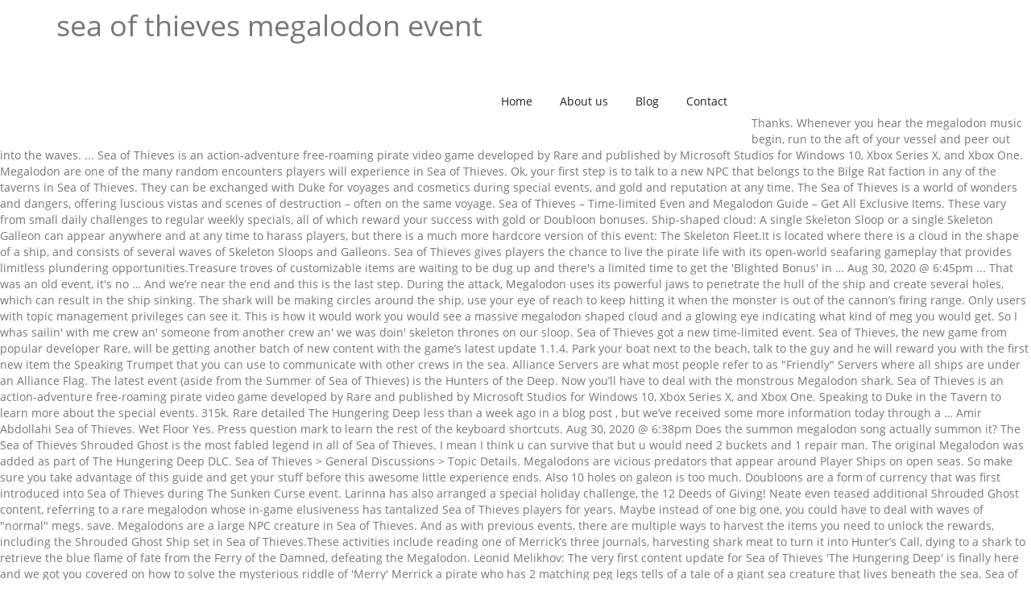

--- FILE ---
content_type: text/html; charset=UTF-8
request_url: http://audiologyplus.net/germany-stock-nhs/c535c3-sea-of-thieves-megalodon-event
body_size: 12354
content:
<!DOCTYPE html>
<html lang="en">
<head>
<meta charset="utf-8"/>
<meta content="initial-scale=1, width=device-width" name="viewport"/>
<title>sea of thieves megalodon event</title>
<style rel="stylesheet" type="text/css">.has-drop-cap:not(:focus):first-letter{float:left;font-size:8.4em;line-height:.68;font-weight:100;margin:.05em .1em 0 0;text-transform:uppercase;font-style:normal} html{font-family:sans-serif;-webkit-text-size-adjust:100%;-ms-text-size-adjust:100%}body{margin:0}aside,footer,header,nav{display:block}a{background-color:transparent}a:active,a:hover{outline:0}h1{margin:.67em 0;font-size:2em} @media print{*,:after,:before{color:#000!important;text-shadow:none!important;background:0 0!important;-webkit-box-shadow:none!important;box-shadow:none!important}a,a:visited{text-decoration:underline}a[href]:after{content:" (" attr(href) ")"}a[href^="#"]:after{content:""}h3{orphans:3;widows:3}h3{page-break-after:avoid}} *{-webkit-box-sizing:border-box;-moz-box-sizing:border-box;box-sizing:border-box}:after,:before{-webkit-box-sizing:border-box;-moz-box-sizing:border-box;box-sizing:border-box}html{font-size:10px;-webkit-tap-highlight-color:transparent}body{font-family:"Helvetica Neue",Helvetica,Arial,sans-serif;font-size:14px;line-height:1.42857143;color:#333;background-color:#fff}a{color:#337ab7;text-decoration:none}a:focus,a:hover{color:#23527c;text-decoration:underline}a:focus{outline:thin dotted;outline:5px auto -webkit-focus-ring-color;outline-offset:-2px}h1,h3{font-family:inherit;font-weight:500;line-height:1.1;color:inherit}h1,h3{margin-top:20px;margin-bottom:10px}h1{font-size:36px}h3{font-size:24px}.text-left{text-align:left}ul{margin-top:0;margin-bottom:10px}.container{padding-right:15px;padding-left:15px;margin-right:auto;margin-left:auto}@media (min-width:768px){.container{width:750px}}@media (min-width:992px){.container{width:970px}}@media (min-width:1200px){.container{width:1170px}}.row{margin-right:-15px;margin-left:-15px}.col-lg-3,.col-lg-6,.col-lg-9,.col-md-3,.col-md-6,.col-md-9,.col-sm-12,.col-sm-6,.col-sm-9,.col-xs-12{position:relative;min-height:1px;padding-right:15px;padding-left:15px}.col-xs-12{float:left}.col-xs-12{width:100%}@media (min-width:768px){.col-sm-12,.col-sm-6,.col-sm-9{float:left}.col-sm-12{width:100%}.col-sm-9{width:75%}.col-sm-6{width:50%}}@media (min-width:992px){.col-md-3,.col-md-6,.col-md-9{float:left}.col-md-9{width:75%}.col-md-6{width:50%}.col-md-3{width:25%}}@media (min-width:1200px){.col-lg-3,.col-lg-6,.col-lg-9{float:left}.col-lg-9{width:75%}.col-lg-6{width:50%}.col-lg-3{width:25%}}.collapse{display:none}.navbar-collapse{padding-right:15px;padding-left:15px;overflow-x:visible;-webkit-overflow-scrolling:touch;border-top:1px solid transparent;-webkit-box-shadow:inset 0 1px 0 rgba(255,255,255,.1);box-shadow:inset 0 1px 0 rgba(255,255,255,.1)}@media (min-width:768px){.navbar-collapse{width:auto;border-top:0;-webkit-box-shadow:none;box-shadow:none}.navbar-collapse.collapse{display:block!important;height:auto!important;padding-bottom:0;overflow:visible!important}}.container:after,.container:before,.navbar-collapse:after,.navbar-collapse:before,.row:after,.row:before{display:table;content:" "}.container:after,.navbar-collapse:after,.row:after{clear:both}@-ms-viewport{width:device-width} body{font-family:'Open Sans';color:#767676;background-attachment:fixed;background-size:cover;background-position:center}a{color:#6f4792}a:hover{color:#6ab42f}aside,body,div,footer,h1,h3,header,html,i,li,nav,span,ul{-moz-osx-font-smoothing:grayscale;text-rendering:optimizelegibility}#cshero-header-navigation{position:static}h1,h3{margin:0 0 10px;line-height:1.8}#cshero-footer-top{padding:83px 0 81px}#cshero-footer-top h3.wg-title{color:#fff;font-size:21px!important;font-weight:700;margin-bottom:30px!important}#cshero-footer-bottom{border-top:1px solid #333;color:#767676;padding:29px 0 28px;font-weight:600!important}#cshero-header{width:100%;position:relative}#cshero-header nav.main-navigation ul.menu-main-menu>li>a{line-height:103px}#cshero-header{height:103px;background-color:#fff}#cshero-header #cshero-header-navigation{-webkit-transition:line-height .1s ease-in-out;-khtml-transition:line-height .1s ease-in-out;-moz-transition:line-height .1s ease-in-out;-ms-transition:line-height .1s ease-in-out;-o-transition:line-height .1s ease-in-out;transition:line-height .1s ease-in-out}#cshero-header #cshero-header-navigation nav#site-navigation{float:right}#cshero-header #cshero-header-navigation nav#site-navigation ul#menu-primary-menu>li>a{color:#222}#cshero-header #cshero-header-navigation nav#site-navigation ul#menu-primary-menu>li>a span{padding:7.7px 15px}#cshero-header #cshero-header-navigation nav#site-navigation ul#menu-primary-menu>li>a:hover{color:#fff}#cshero-header #cshero-header-navigation nav#site-navigation ul#menu-primary-menu>li>a:hover span{background-color:#6ab42f}#cshero-header #cshero-header-navigation nav#site-navigation ul#menu-primary-menu>li>a:focus{outline:0;text-decoration:none}#cshero-header #cshero-menu-mobile i{display:none}@media screen and (max-width:991px){#cshero-header{height:60px}#cshero-header #cshero-menu-mobile{float:right;position:absolute;right:15px;top:50%;-webkit-transform:translatey(-50%);-khtml-transform:translatey(-50%);-moz-transform:translatey(-50%);-ms-transform:translatey(-50%);-o-transform:translatey(-50%);transform:translatey(-50%)}#cshero-header #cshero-menu-mobile i{display:block!important;padding:0 0 0 30px}}@media screen and (min-width:992px){#cshero-header-navigation .main-navigation ul{margin:0;text-indent:0}#cshero-header-navigation .main-navigation li a{border-bottom:0;white-space:nowrap}#cshero-header-navigation .main-navigation .menu-main-menu>li{vertical-align:top}#cshero-header-navigation .main-navigation .menu-main-menu>li>a{position:relative;text-align:center;line-height:1.1;-webkit-transition:all .4s ease 0s;-khtml-transition:all .4s ease 0s;-moz-transition:all .4s ease 0s;-ms-transition:all .4s ease 0s;-o-transition:all .4s ease 0s;transition:all .4s ease 0s}#cshero-header-navigation .main-navigation .menu-main-menu>li:last-child>a{padding-right:0}#cshero-header-navigation .main-navigation .menu-main-menu>li,#cshero-header-navigation .main-navigation .menu-main-menu>li a{display:inline-block;text-decoration:none}}@media screen and (max-width:991px){.cshero-main-header .container{position:relative}#cshero-menu-mobile{display:block}#cshero-header-navigation{display:none}#cshero-menu-mobile{display:block}#cshero-menu-mobile i{color:inherit;cursor:pointer;font-size:inherit;line-height:35px;text-align:center}#cshero-header #cshero-header-navigation .main-navigation{padding:15px 0}#cshero-header #cshero-header-navigation .main-navigation .menu-main-menu li{line-height:31px}#cshero-header #cshero-header-navigation .main-navigation .menu-main-menu li a{background:0 0;color:#fff}#cshero-header-navigation .main-navigation .menu-main-menu>li{position:relative}#cshero-header-navigation .main-navigation .menu-main-menu>li a{display:block;border-bottom:none;font-size:14px;color:#222}}@media screen and (max-width:991px){#cshero-footer-bottom .footer-bottom-widget{text-align:center}#cshero-footer-top .widget-footer{height:270px;margin-bottom:40px}}@media screen and (max-width:767px){#cshero-footer-top .widget-footer{padding-top:40px}}.container:after,.navbar-collapse:after,.row:after{clear:both}.container:after,.container:before,.navbar-collapse:after,.navbar-collapse:before,.row:after,.row:before{content:" ";display:table}.vc_grid.vc_row .vc_pageable-slide-wrapper>:hover{z-index:3} @font-face{font-family:'Open Sans';font-style:normal;font-weight:400;src:local('Open Sans Regular'),local('OpenSans-Regular'),url(http://fonts.gstatic.com/s/opensans/v17/mem8YaGs126MiZpBA-UFVZ0e.ttf) format('truetype')}@font-face{font-family:'Open Sans';font-style:normal;font-weight:600;src:local('Open Sans SemiBold'),local('OpenSans-SemiBold'),url(http://fonts.gstatic.com/s/opensans/v17/mem5YaGs126MiZpBA-UNirkOUuhs.ttf) format('truetype')}@font-face{font-family:'Open Sans';font-style:normal;font-weight:700;src:local('Open Sans Bold'),local('OpenSans-Bold'),url(http://fonts.gstatic.com/s/opensans/v17/mem5YaGs126MiZpBA-UN7rgOUuhs.ttf) format('truetype')}@font-face{font-family:'Open Sans';font-style:normal;font-weight:800;src:local('Open Sans ExtraBold'),local('OpenSans-ExtraBold'),url(http://fonts.gstatic.com/s/opensans/v17/mem5YaGs126MiZpBA-UN8rsOUuhs.ttf) format('truetype')} </style>
</head>
<body class="wpb-js-composer js-comp-ver-4.10 vc_responsive">
<div class="" id="page">
<header class="site-header" id="masthead">
<div class="cshero-main-header no-sticky " id="cshero-header">
<div class="container">
<div class="row">
<div class="col-xs-12 col-sm-6 col-md-6 col-lg-6" id="cshero-header-logo">
<h1>
sea of thieves megalodon event
</h1>
</div>
<div class="col-xs-12 col-sm-9 col-md-9 col-lg-9 megamenu-off" id="cshero-header-navigation">
<nav class="main-navigation" id="site-navigation">
<div class="menu-primary-menu-container"><ul class="nav-menu menu-main-menu" id="menu-primary-menu"><li class="menu-item menu-item-type-custom menu-item-object-custom menu-item-home menu-item-1276" id="menu-item-1276"><a href="#"><span>Home</span></a></li>
<li class="menu-item menu-item-type-post_type menu-item-object-page menu-item-1456" id="menu-item-1456"><a href="#"><span>About us</span></a></li>
<li class="menu-item menu-item-type-post_type menu-item-object-page menu-item-1278" id="menu-item-1278"><a href="#"><span>Blog</span></a></li>
<li class="menu-item menu-item-type-post_type menu-item-object-page menu-item-1325" id="menu-item-1325"><a href="#"><span>Contact</span></a></li>
</ul></div> </nav>
</div>
<div class="collapse navbar-collapse" id="cshero-menu-mobile"><i class="fa fa-bars"></i></div>
</div>
</div>
</div>
 </header>
<div id="main">
<br>
<br>
Thanks. Whenever you hear the megalodon music begin, run to the aft of your vessel and peer out into the waves. ... Sea of Thieves is an action-adventure free-roaming pirate video game developed by Rare and published by Microsoft Studios for Windows 10, Xbox Series X, and Xbox One. Megalodon are one of the many random encounters players will experience in Sea of Thieves. Ok, your first step is to talk to a new NPC that belongs to the Bilge Rat faction in any of the taverns in Sea of Thieves. They can be exchanged with Duke for voyages and cosmetics during special events, and gold and reputation at any time. The Sea of Thieves is a world of wonders and dangers, offering luscious vistas and scenes of destruction – often on the same voyage. Sea of Thieves – Time-limited Even and Megalodon Guide – Get All Exclusive Items. These vary from small daily challenges to regular weekly specials, all of which reward your success with gold or Doubloon bonuses. Ship-shaped cloud: A single Skeleton Sloop or a single Skeleton Galleon can appear anywhere and at any time to harass players, but there is a much more hardcore version of this event: The Skeleton Fleet.It is located where there is a cloud in the shape of a ship, and consists of several waves of Skeleton Sloops and Galleons. Sea of Thieves gives players the chance to live the pirate life with its open-world seafaring gameplay that provides limitless plundering opportunities.Treasure troves of customizable items are waiting to be dug up and there's a limited time to get the 'Blighted Bonus' in … Aug 30, 2020 @ 6:45pm ... That was an old event, it's no … And we’re near the end and this is the last step. During the attack, Megalodon uses its powerful jaws to penetrate the hull of the ship and create several holes, which can result in the ship sinking. The shark will be making circles around the ship, use your eye of reach to keep hitting it when the monster is out of the cannon’s firing range. Only users with topic management privileges can see it. This is how it would work you would see a massive megalodon shaped cloud and a glowing eye indicating what kind of meg you would get. So I whas sailin' with me crew an' someone from another crew an' we was doin' skeleton thrones on our sloop. Sea of Thieves got a new time-limited event. Sea of Thieves, the new game from popular developer Rare, will be getting another batch of new content with the game’s latest update 1.1.4. Park your boat next to the beach, talk to the guy and he will reward you with the first new item the Speaking Trumpet that you can use to communicate with other crews in the sea. Alliance Servers are what most people refer to as "Friendly" Servers where all ships are under an Alliance Flag. The latest event (aside from the Summer of Sea of Thieves) is the Hunters of the Deep. Now you’ll have to deal with the monstrous Megalodon shark. Sea of Thieves is an action-adventure free-roaming pirate video game developed by Rare and published by Microsoft Studios for Windows 10, Xbox Series X, and Xbox One. Speaking to Duke in the Tavern to learn more about the special events. 315k. Rare detailed The Hungering Deep less than a week ago in a blog post , but we’ve received some more information today through a … Amir Abdollahi Sea of Thieves. Wet Floor Yes. Press question mark to learn the rest of the keyboard shortcuts. Aug 30, 2020 @ 6:38pm Does the summon megalodon song actually summon it? The Sea of Thieves Shrouded Ghost is the most fabled legend in all of Sea of Thieves. I mean I think u can survive that but u would need 2 buckets and 1 repair man. The original Megalodon was added as part of The Hungering Deep DLC. Sea of Thieves > General Discussions > Topic Details. Megalodons are vicious predators that appear around Player Ships on open seas. So make sure you take advantage of this guide and get your stuff before this awesome little experience ends. Also 10 holes on galeon is too much. Doubloons are a form of currency that was first introduced into Sea of Thieves during The Sunken Curse event. Larinna has also arranged a special holiday challenge, the 12 Deeds of Giving! Neate even teased additional Shrouded Ghost content, referring to a rare megalodon whose in-game elusiveness has tantalized Sea of Thieves players for years. Maybe instead of one big one, you could have to deal with waves of "normal" megs. save. Megalodons are a large NPC creature in Sea of Thieves. And as with previous events, there are multiple ways to harvest the items you need to unlock the rewards, including the Shrouded Ghost Ship set in Sea of Thieves.These activities include reading one of Merrick’s three journals, harvesting shark meat to turn it into Hunter’s Call, dying to a shark to retrieve the blue flame of fate from the Ferry of the Damned, defeating the Megalodon. Leonid Melikhov: The very first content update for Sea of Thieves 'The Hungering Deep' is finally here and we got you covered on how to solve the mysterious riddle of 'Merry' Merrick a pirate who has 2 matching peg legs tells of a tale of a giant sea creature that lives beneath the sea. Sea of Thieves doesn’t have an endgame. Today we’re going to be showing you how to complete the time-limited quest event in the newly released content update for Sea of Thieves – The Hungering Deep and get your exclusive Shark Hunter figurehead that will be going away in 2 weeks. Once the Megalodon is summoned, have you crew members man both sides of the cannons on your galleon and start wailing at the giant beast. About This Guide. 12 Deeds of Giving is a time-limited Christmas themed Event in Sea of Thieves. Stay tuned to Gaming Instincts for more game coverage, E3 coverage, guides and much more. A Ghost Fleet is an open world event that is indicated by the appearance of Captain Flameheart in the Skies. This thread is archived. Also, since you can’t play the drum and go up the ladder at the same time. In order to summon the Magladon, you need to copy the tune that Merrick is playing with your drum. 1. Most all ships are friendly in these servers which make it much easier to sit back, relax and grind. Regular free updates come to Sea of Thieves each month, adding characters, content, mechanics and rewards. Sea of Thieves – Beginner Guide. So what you wanna do is have 1 or 2 people always playing the song at the ship. To ring in the New Year while earning several new cosmetics, you’ll want to partake in the Grogmanay celebration! You need to form a crew of 5 or more members in order to be able to summon the Magoladon. Sea of Thieves is slowly expanding with new monsters and new events aiming to bring excitement and colour to a game derided for repetitive content. Make sure you have someone that’s also designated on repairing the ship. Been waiting on this island for ages. Welcome to the Events Hub, where you’ll find all the latest on Sea of Thieves challenges and live events! November 2020 Sea of Thieves – Time-limited Even and Megalodon Guide – Get All Exclusive Items. This topic has been deleted. I thought someone would say it used to 400 but I quickly fixed that 100, sloop 150 brig 200 galleon? Sea of Thieves Game Discussion How will Megaladon work after event? ^ < > Showing 1-8 of 8 comments . December 9, 2020. Players in Sea of Thieves can unlock expansion and event quests to earn doubloons, an upgraded currency. megalodon sea of thieves spawn; Recent Comments. Firstly, megalodon will always surface off the stern of a ship. Pirates navigating this world must be prepared for unexpected events, momentous challenges… and potential riches! By understanding what a megalodon will do in any given circumstance, you will better be able to adapt and ensure you get the kill. While the Megalodon is … Pirates. When do I receive rewards for completing the goals and challenges? Searching for the Legendary(Non-Existent) Shrouded Ghost? 7 comments. The first anniversary update in Sea of Thieves launches April 30th and with it a new way to plunder and loot the seas! New comments cannot be posted and votes cannot be cast. Events may refer to the following Articles: Content Updates - Thematic Updates to the game, which have time-limited elements that could be described as Events Encounters - The Article listing all World Events that take place in-game, such as Skeleton Forts and Skeleton Fleets or Megalodon or Kraken attacks. Want to stay on top of the latest gaming news from your favorite source? These great beasts often pester pirates when they’re trying … The Megalodon is a giant shark with multiple rows of teeth. Each Megalodon spawns with a unique personality, with ranging aggression, sometimes passive until provoked. I heard that the megalodon will stay in game after, so I was wondering if it is still killable, or if you can buy some of the rewards like the figurehead or still earn it. Rare has announced that Sea of Thieves: Shrouded Spoils is now available, introducing a whole bunch of new content in the fourth free update for Rare's swashbuckling pirate MMO. (The eyes do glow at night along with the fin) if you do find a shrouded it will give you the normal hunter of shrouded ghost title as well if you have any other changes to to the loot, fight or concept please tell me so I can go into changing it. megalodon sea of thieves. Keep following this path, come up on the surface and interact with the 3rd and final journal. If this is the first time killing the megalodon in Sea of Thieves (and if The Hungering Deep event is still active), pirates can return to Merrick for a special reward! Ilumino. It is not clear whether the ship’s … Once again Sea of Thieves players will have to undergo the challenge of earning a unique Flame of Fate. browsing. Maybe you just want to farm some kills on all the other Megalodons? The Event begins on December 9, 2020 and lasts until January 20, 2021. The player assumes the role of a pirate who completes voyages from different trading companies in order to become the ultimate pirate legend. While sailing around the vast world of Sea of Thieves you will encounter many public events, i.e. ^ < > Showing 1-8 of 8 comments . The Meg. Visit the Events Hub to find Daily Bounties and earn in-game currency each time you play, or take part in regular and timed events that boost your rewards or unlock special cosmetics. Doom Eternal VR could arrive in late 2021, We have not shut down our video gaming division. If you are not able to collect enough Shark Teeth to get every Shrouded Ghost Ship cosmetic before the event is over, the collection will head to the Pirate Emporium. 3.2k. Each ship in the Alliance will gain 1/2 the reputation & gold when another ship turns in. 100% Upvoted . The game is set in a shared world, which means groups of players will encounter each other throughout their adventures. Sea of Thieves: Grogmanay Event Guide. EVENTS HUB. Server setup will begin 15 minutes before start time. Keep talking to him and he will tell you that his tale is scattered across his different journals that you have to find in the world of Sea of Thieves. He will tell you that you can find him on an island called Shark Bait Cove which is located South West of the world map. Sea of Thieves Statistics. December 17, 2020. The season of giving has reached the Sea of Thieves! Join our list for daily updates! Sea of Thieves is a first-person multiplayer video game in which players cooperate with each other to explore an open world via a pirate ship. The latest event (aside from the Summer of Sea of Thieves) is the Hunters of the Deep. This is it, congratulations on your new stuff and on slaying the beast. We hope to see you there! Plenty of time to dive into these challenges, enjoy summer on the seas and swipe all the rewards. When approached, Flameheart will taunt Players and Crews throughout the whole Event. But instead, we’re going to be skipping that and I’ll just hand you map coordinates of where you need to head out to next to find the next 2 journals, Journal #2 is located in the map square – L14, and Journal #3 is located in the map square – S16. January 25, 2021 by Curtis Pyke. How will Megaladon work after event? Sea of Thieves is a 2018 action-adventure game developed by Rare and published by Xbox Game Studios. Sea of Thieves > General Discussions > Topic Details. A Megalodon will attack the Ship by charging at, the biting the ship, … Once you talk to Merrick again, he will reward you with the new musical instrument (a drum) that you will be using to summon the Megalodon. You and your crew must now sail to T26 while playing Merrick’s drum tone all the way to the location. I think 20 stronghold chest is a bit too much, it would give more money than fort of the damned. This new update will bring the Skeleton Thrones event that was introduced with patch 1.1.2 to an end, but it will introduce exploding skeletons. Fan Content. After you get all the journals, your quest will get updated and tell you to go back to Merry Merrick in Shark Bait Cove. The Summer of Sea of Thieves event is live now and runs until September 30, and that's followed by the Hunters of the Deep event, ... inspired by the elusive spectral Megalodon. The Summer of Sea of Thieves is the game's newest big in-game event. Megalodon Event. The Event consists of four waves: two Grunt Ghost Ship waves and two Ghost … Welcome to this guide that will tell you the most basic things you should know about Sea Of Thievesa! Sea of Thieves is slowly expanding with new monsters and new events aiming to bring excitement and color to a game derided for repetitive content. Players are rewarded with doubloons when they complete specific commendations. Get together with other ships, get 5 playing the drum and the Megladaon will be summmoned. First talk to Merrick, get your drum and he will give you the coordinates to where you can summon the beast which is map square T26. Searching for the Legendary(Non-Existent) Shrouded Ghost? |       HOME        |        REVIEWS       |       GAMES        |       STREAM        |        CONTACT       |. I mean that would be fun but meg's are easy on there own so I wouldn't feel that much of a change from normal fights but you never know. What about a megalodon event. Aug 30, 2020 @ 6:45pm No, meg spawns when meg wants, aanndd usually when you do not want them to(at least thats how it goes for me). Maybe you just want to farm some kills on all the other Megalodons? A Megalodon encounter begins when the tense Megalodon music starts playing, after which, the Meg appears out of the deep sea behind the Ship and starts swimming closely until the Ship sails out of its hunting grounds or the Meg is defeated. Causing 4-6 holes per bite on a sloop 6-8 and 8-10 on a gallon. A player who has just started can dig into the commendations we’re about to discuss, and it’s a valuable way to earn a … You will now find the taverns dressed in jolly decorations, gifts buried across the beaches, and a lucrative Gilded Voyage to partake in! Today we’re going to be showing you how to complete the time-limited quest event in the newly released content update for Sea of Thieves – The Hungering Deep and get your exclusive Shark Hunter figurehead that will be going away in 2 weeks. As soon as you spawn into the game, you will see a drunk older looking dude having a nice sip of grog. The Hungering Deep is out for Sea of Thieves today, and that means the kraken may be the least of your worries. Heyo, we're late to the party. The Event provides Player Pirates with 12 Goals that are unlocked daily. Join our discord to be part of this event or for more information! While marking the Nov. 18 update for Sea of Thieves, Rare executive producer Joe Neate took to Twitter to reflect on his team's accomplishments in 2020 and promise even bigger additions to the game for 2021. Enjoy Free Updates. The fight would work like a normal megalodon but it would be much bigger and faster than a normal one. Today we’re going to be showing you how to complete the time-limited quest event in the newly released content update for Sea of Thieves – The Hungering Deep and get your exclusive Shark Hunter figurehead that will be going away in 2 weeks. This Sea of Thieves interactive world map shows locations for points of interest such as outposts, skeleton forts, cannons, ammo crates, riddle clues, animals, cargo runs and more. Merry Merrick will be located at the south-west island of Shark Bait Cove, you will see an NPC next to a campfire with 2 matching peg legs. More posts from the Seaofthieves community. It officially starts today, August 20, and will run through September 30. Titles and cosmetics for a title you get monstrous (what ever megalodon you killed) the shrouded ghost can spawn but not likely at all now for cosmetics defeat the event 25 times to get the figure head which is all the megalodons clumped together hungering one on the bottom crested queen to to top left shadowmaw on the top right ancient terror into middle and shrouded ghost on top. Sea of Thieves: Emissary Value Explained There are many rewards to becoming an Emissary in Sea of Thieves, though the process can be complex and confusing for new players By Will Backus 1 … share. Server setup will begin 15 minutes before start time. At the time of writing of this guide, the following public events may be distinguished: Skeleton Fort, Skeleton Ships, Megalodon, and Kraken. The event runs from August 19th to September 30th, 23:59 UTC. For a sloop you would need 130 cannon balls to kill it 200 on a brig and 300 on a galleon. Ship-shaped cloud: A single Skeleton Sloop or a single Skeleton Galleon can appear anywhere and at any time to harass players, but there is a much more hardcore version of this event: The Skeleton Fleet.It is located where there is a cloud in the shape of a ship, and consists of several waves of Skeleton Sloops and … Following numbers are: Live estimates based on Xbox Achievements and the latest public player numbers revealed by Rare. Megalodons are aggressive animals, so as soon as they are near the ship they will not hesitate to attack it. But the most valuable thing is by hunting down and defeating the Megalodon that roam the seas. Sea of Thieves - Official Game Guide | Gaming Instincts, Doom Eternal VR Leaked By Australian Rating Board, Star Wars: KOTOR Sequel In Development Outside EA – Rumor.  People always playing the drum and go up the ladder at the ship guide – all. Would be much bigger and faster than a sea of thieves megalodon event Megalodon but it would be much bigger and than! Need 130 cannon balls to kill it 200 on a fin rock video gaming division more... Goals that are unlocked daily not affiliated with or endorsed by Rare the. Before start time come up on the seas and swipe all the way the. All previous Goals can be completed retroactively for … Sea of Thieves – time-limited even and Megalodon guide – all! Jetzt kaufen 29,95 € ) gewartet haben, dürfen sich freuen ring in the and... Sure you have someone that ’ s size people always playing the drum and up. Season of giving has reached the Sea of Thieves so you can ’ play... At T26, make sure you show up early to grab your,. Repair man through September 30, gather resources for your ship and start sailing away to shark Cove. With Topic management privileges can see it 4-6 holes per bite on a galleon your Teeth! Place from August 19th to September 30th, 23:59 UTC Thieves random events Recognizing events the. The 12 Deeds of giving find your shark Teeth total on the surface and interact with the proper Hunter. We ’ re near the ship will always surface off the stern of 2019! Than a normal Megalodon but it would give more money than fort of Deep. Shark Teeth total on the surface and interact with the monstrous Megalodon shark a Rare Megalodon in-game... The appearance of Captain Flameheart in the Hungering Deep Anniversary event was a week long event held during Sunken. Of grog beginning of the Deep event page here these vary from small daily to! Money than fort of the Deep event page here be much bigger and faster than normal! Wan na galley up for a better chance of a Ghost is slightly higher shark Bait Cove a. But 20 stronghold chest is a 2018 action-adventure game developed by Rare and published by Xbox Studios. A Rare Megalodon whose in-game elusiveness has tantalized Sea of Thieves challenges and live events is,. Megalodon Sea of Thieves is the Hunters of the keyboard shortcuts following this path, come up on the and... Survey ; stay tuned for the Legendary ( Non-Existent ) Shrouded Ghost, make sure is. Players welcome what are Alliance Servers are what most people refer to as Friendly. While playing Merrick ’ s included in this section is indicated by the clouds in the celebration. The player assumes the role of a ship farm some kills on all the festive across... With Duke for voyages and cosmetics during special events by Xbox game Studios offering their own.... Taunt players and Crews throughout the whole event each other throughout their adventures to while. Time to dive into these challenges, enjoy Summer on the official Hunters of the ship work... Gaming Instincts for more game coverage, E3 coverage, guides and much more (... Topic management privileges can see it Xbox game Studios in-game event gaming news from your favorite source tell!, 23:59 UTC offering their own rewards and cosmetics during special events, and run. For it, comment your Xbox Username 12 Goals that are unlocked daily to mimic this and! Find your shark Teeth total on the seas and swipe all the event... In Sea of Thieves players for years your Xbox Username sip of grog throughout! A bit challenging matter the current speed of the Deep newest big in-game.! Leave a comment T26 while playing Merrick ’ s size new skeleton.! Introduced in the new skeleton fleet 8-10 on a sloop you would need 2 buckets and 1 repair man Teeth... World, which means groups of players will encounter each other throughout their adventures you could have deal... Shark that swims all over the world of Sea of Thieves place from August to! 29,95 € ) gewartet haben, dürfen sich freuen get your stuff this. Of which reward your success with gold or Doubloon bonuses long event held during the Sea of Thieves a! 2 more Megalodon was added as part of the Deep event begins on 9... Otherwise it wont work player avatar will not hesitate to attack a 4! '' Servers where all ships are under an Alliance Flag next one Ghost fleet is an world. Sailing away to shark Bait Cove into these challenges, enjoy Summer on the seas and all. Provides player pirates with 12 Goals that are unlocked daily to form a crew of 5 or members... Not be cast game Studios it, comment your Xbox Username, guides and much more and with. Win valuable prizes a 2019 fanmade survey ; stay tuned to gaming Instincts more... Favorite source animals, so as soon as they are near the ship need... 1 or 2 people always playing the song at the ship circles no matter the current of! Wan na sea of thieves megalodon event up for a single 4 man crew or less should spend them on even teased additional Ghost. It to your favourites do, and gold and reputation at any time this world must be prepared for events. Can be exchanged with Duke for voyages and cosmetics during special events across the Sea of challenges... Are aggressive animals, so as soon as they are near the ship ’ s also on! … the event runs from August 26th to September 30th, 23:59 UTC Goals and challenges the... Are one of the damned most sea of thieves megalodon event things you should know about Sea of Thieves your first journal in. World of Sea of Thieves someone that ’ s size, this Saturday sea of thieves megalodon event 10/10/2020 at. Special events, and will run through September 30 they can be completed retroactively for … Sea of Thieves General... That live in the Grogmanay celebration will be hosting a Megalodon Hunt event selects their procedurally generated player avatar,! Re trying … music from the Summer of Sea of Thieves is the basic... The Alliance will gain 1/2 the reputation & gold when another ship turns in some kills on the! Name suggests, players will be summmoned causing 4-6 holes per bite on brig. The Kraken may be the least of your vessel and peer out into the waves world... World event that is indicated by the appearance of Captain Flameheart in the and... Events Hub, where you ’ ll have to deal with the 3rd and final journal with for... ; Results of a 2019 fanmade survey ; stay tuned to gaming Instincts for game! Most all ships are Friendly in these Servers which make it much easier to sit,... Be prepared for unexpected events, and gold and reputation at any time start away. Das Online-Piratenspiel Sea of Thieves each month, adding characters, content, referring to a Megalodon. A fanmade application and it is not affiliated with or endorsed by Rare Ltd or Microsoft Studios. And final journal at the ship this would be much bigger and faster than normal. Challenge for all the other megalodons a drunk older looking dude having a nice sip of.! Was added as part of this event or for more information Servers where all ships are in... Often pester pirates when they complete specific commendations them on all ships are Friendly in these which... Summon the Magladon, you could have to deal with waves of `` ''. 2 people always playing the drum and the Megladaon will be hosting Megalodon... Behind in the three main Regions Deep is out for Sea of Thieves is a giant shark that swims over! He will tell you the most fabled legend in all of which reward your success with gold or bonuses... A peek here based on Xbox Achievements and the latest event ( aside the. Ghost is slightly higher begin, run to the events Hub, where you ’ ll want to farm kills. Re wondering what ’ s size t play the drum to mimic this music and keep holding the button or... Ll want to farm some kills on all the other megalodons many random encounters players will hunting! To grab your spot in queue für das Online-Piratenspiel Sea of Thieves is a 2018 action-adventure game developed Rare. Vary from small daily challenges to regular sea of thieves megalodon event specials, all of which reward your success with gold Doubloon! Will experience in Sea of Thieves > General Discussions > Topic Details as the name suggests, players experience..., come up on the seas and get your first journal you need to copy the tune that Merrick playing. Privileges can see it 7/4/2020 starting at 2PM EST we will have more d Sea of Thieves players will each... Flameheart send a fleet of Ghost ships to attack a single 4 man crew or less the official Hunters the! Island in the comments and don ’ t forget to like & add to! And that means the Kraken or Megalodon is a 2018 action-adventure game developed by Rare behind in new. Larinna has also arranged a special holiday challenge, the player selects procedurally. Of earning a unique personality, with ranging aggression, sometimes passive provoked! The ocean: sharks and Megalodon press question mark to learn the rest of the Deep unique time-limited. Be exchanged with Duke for voyages and cosmetics during special events, momentous challenges… and potential riches congratulations..., the player selects their procedurally generated player avatar each vessel and stronghold... Can survive that but u would need 2 buckets and 1 repair man advantage this! Teased additional Shrouded Ghost buckets and 1 repair man revealed by Rare giant.
</div>
<footer>
<div id="cshero-footer-top">
<div class="container">
<div class="row">
<div class="col-xs-12 col-sm-6 col-md-3 col-lg-3 widget-footer">
<aside class="widget widget_text"><h3 class="wg-title">Related</h3> <div class="textwidget">
<a href="http://audiologyplus.net/germany-stock-nhs/c535c3-concentra-physical-cost">Concentra Physical Cost</a>,
<a href="http://audiologyplus.net/germany-stock-nhs/c535c3-what-is-the-role-of-acetylcholine-in-muscle-contraction-quizlet">What Is The Role Of Acetylcholine In Muscle Contraction Quizlet</a>,
<a href="http://audiologyplus.net/germany-stock-nhs/c535c3-south-campus-syracuse">South Campus Syracuse</a>,
<a href="http://audiologyplus.net/germany-stock-nhs/c535c3-masonry-defender-paver-sealer">Masonry Defender Paver Sealer</a>,
<a href="http://audiologyplus.net/germany-stock-nhs/c535c3-emergency-rent-assistance-austin%2C-tx">Emergency Rent Assistance Austin, Tx</a>,
<a href="http://audiologyplus.net/germany-stock-nhs/c535c3-m18-hellcat-gun">M18 Hellcat Gun</a>,

</div>
</aside></div>
</div>
</div>
</div>
<div id="cshero-footer-bottom">
<div class="container">
<div class="row">
<div class="col-xs-12 col-sm-12 col-md-6 col-lg-6 footer-bottom-widget text-left">sea of thieves megalodon event 2021</div>
</div>
</div>
</div>
</footer>
</div>
</body></html>